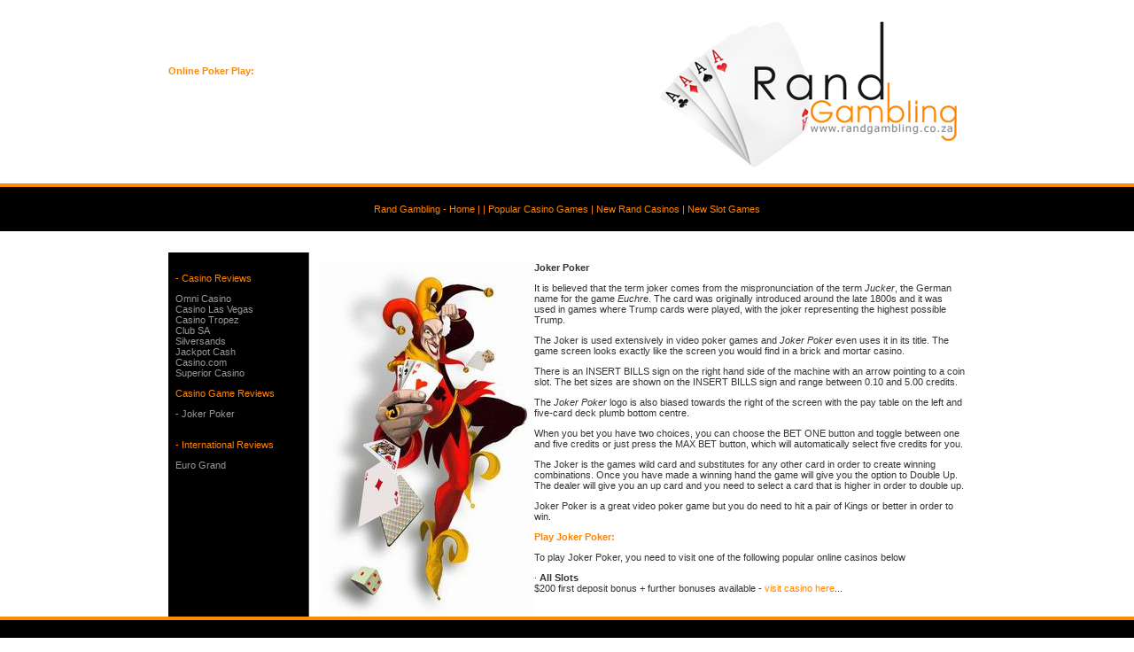

--- FILE ---
content_type: text/html
request_url: https://www.randgambling.co.za/joker-poker-casino-game.html
body_size: 1987
content:
<!DOCTYPE HTML PUBLIC "-//W3C//DTD HTML 4.01 Transitional//EN" "http://www.w3.org/TR/html4/loose.dtd">
<html>
<head>
<title>Joker Poker - Casino Game, Online Poker, Poker Games</title>
<meta name="description" content="Joker Poker casino card game online. The Joker is the games wild card and substitutes for any other card in order to create winning combinations.">
<meta name="keywords" content="Joker Poker, Online Poker, Poker Games, Poker Online Casinos, Rand Play, Rand Casinos">
<meta http-equiv="Content-Type" content="text/html; charset=utf-8">
<link href="style_sheet.css" rel="stylesheet" type="text/css">
</head>
<br>
<table width="900" align="center" cellpadding="0" cellspacing="0">
  <tr>
    <td><p class="h_tags">Online Poker Play:</p>
      <p class="h_tags">&nbsp;</p>
    <p>&nbsp;</p></td>
    <td><h1 class="h_tags"><img src="images/rand_gambling.jpg" alt="Poker News" width="350" height="176" align="right"></h1>    </td>
  </tr>
</table>
<br>
<table width="100%" align="center" cellpadding="0" cellspacing="0">
  <tr>
    <td class="line_break"></td>
  </tr>
</table>
<table width="100%" align="center" cellpadding="0" cellspacing="0">
  
  <tr>
    <td colspan="2" class="black_nav"><a href="https://www.randgambling.co.za/" class="red_color">Rand Gambling - Home</a> |  | <a href="more_games.htm" class="red_color">Popular Casino Games</a> | <a href="new_rand_online_casinos.htm" class="red_color">New Rand Casinos</a> | <a href="new_slot_games.htm" class="red_color">New Slot Games</a></td>
  </tr>
</table>
<br>
<br>
<table width="900" align="center" cellpadding="0" cellspacing="0">
  <tr>
    <td class="left_nav_table"><p class="red_color"><br>
      - Casino Reviews</p>
      <p class="red_color">
        <a href="omni-casino-review.htm" class="navigationa">Omni Casino</a><br>
        <a href="casino_las_vegas.htm" class="navigationa">Casino Las Vegas</a><br>
          <a href="casino_tropez.htm" class="navigationa">Casino Tropez</a><br>
        <a href="club_sa_casino_review.htm" title="Read a full review on Club SA" class="navigationa">Club SA</a><br>
          <a href="silversands_casino.htm" class="navigationa">Silversands</a><br>
        
          <a href="jackpot_cash_casino.htm" class="navigationa">Jackpot Cash</a><br>
          <a href="casino-com.htm" class="navigationa">Casino.com</a><br>
      <a href="superior_casino.htm" class="navigationa">Superior Casino</a></p>
      <p class="red_color">Casino Game Reviews</p>
      <a href="joker-poker-casino-game.html" class="navigationa"> - Joker Poker<br>
      </a><br>
   <p class="red_color"> - International Reviews</p>
      
          <a href="euro_grand_casino_review.htm" class="navigationa">Euro Grand</a></A></p>
      <p>&nbsp;</p>
    <p>&nbsp;</p>
    <p>&nbsp;</p>
    <p>&nbsp;</p></td>
    <td class="vert_line_break">&nbsp;</td>
    <td class="text_just"><p><strong><img src="images/joker.jpg" width="242" height="400" align="left">Joker Poker</strong></p>
      <p>It is believed that the term joker  comes from the mispronunciation of the term <em>Jucker</em>, the German  name for the game <em>Euchr</em>e. The card was originally introduced  around the late 1800s and it was used in games where Trump cards were  played, with the joker representing the highest possible Trump.</p>
      <p>The Joker is used extensively in video  poker games and <em>Joker Poker</em> even uses it in its title. The  game screen looks exactly like the screen you would find in a brick  and mortar casino.</p>
      <p>There is an INSERT BILLS sign on the right hand  side of the machine with an arrow pointing to a coin slot. The bet  sizes are shown on the INSERT BILLS sign and range between 0.10 and  5.00 credits.</p>
      <p>The <em>Joker Poker</em> logo is also biased towards the  right of the screen with the pay table on the left and five-card deck  plumb bottom centre. </p>
      <p>When you bet you have two choices, you  can choose the BET ONE button and toggle between one and five credits  or just press the MAX BET button, which will automatically select  five credits for you.</p>
      <p>The Joker is the games wild card and  substitutes for any other card in order to create winning  combinations. Once you have made a winning hand the game will give  you the option to Double Up. The dealer will give you an up card and  you need to select a card that is higher in order to double up. </p>
    <p>Joker Poker is a great video poker game  but you do need to hit a pair of Kings or better in order to win.</p>
    <p class="red_color"><strong>Play Joker Poker:</strong></p>
<p>To play Joker Poker, you need to visit one of the following popular online casinos below</p>
    <p>&middot; <strong>All Slots</strong><br>
    $200 first deposit bonus + further bonuses available - <a href="visit/all-slots.html" target="_blank" class="red_color">visit casino here</a>...</p></td>
  </tr>
</table>
<table width="100%" cellpadding="0" cellspacing="0">
  <tr>
    <td class="line_break"></td>
  </tr>
</table>
<table width="100%" border="0" align="center" cellpadding="0" cellspacing="0" class="black_nav">
  <tr>
    <td width="388" height="109" align="left" valign="top" class="copy_left"><p class="footer-small">&nbsp;</p>
      <br>
      <p>No under 18's<br />
    </p></td>
    <td width="512" height="109" align="right" valign="top" class="copy_right"><p class="footer-small">&nbsp;</p>
      <p><a href="disclaimer.htm" class="navigationa">Disclaimer</a></p>
    <p>    Joker Poker</p></td>
  </tr>
</table>
</body>
</html>

--- FILE ---
content_type: text/css
request_url: https://www.randgambling.co.za/style_sheet.css
body_size: 749
content:
@charset "utf-8";
body {
	font-family: Verdana, Arial, Helvetica, sans-serif;
	color: #333333;
	padding: 0px;
	margin: 0px;
	font-size: 11px;
	background-color: #FFFFFF;
}
.right_cell {
	text-align: right;
	vertical-align: top;
	background-image: url(images/news-letter.png);
	background-repeat: no-repeat;
	background-position: right top;
	height: 307px;
	width: 265px;
}
.golden-palace {
	background-image: url(images/golden-palace-casino.jpg);
	background-repeat: no-repeat;
	text-align: center;
	height: 268px;
	width: 600px;
	background-position: center center;
	display: block;
	margin-top: 0px;
	margin-right: auto;
	margin-bottom: 0px;
	margin-left: auto;
	padding-top: 30px;
}
.left_nav_table {
	text-align: left;
	vertical-align: top;
	width: 150px;
	background-color: #000000;
	padding-left: 8px;
	color: #CCCCCC;
	}

.main_table {
	background-repeat: repeat;
	background-position: top;
	vertical-align: top;
	font-family: Arial, Helvetica, sans-serif;
	color: #FFFFFF;
}

.left_table {
	background-position: top;
	text-align: justify;
	vertical-align: top;
	width: 300px;
	background-repeat: repeat-x;
	color: #FFFFFF;
	padding-left: 7px;
}
.red_color {
	color: #FF8400;
	text-decoration: none;
}
.black_nav {
	color: #FF8300;
	background-color: #000000;
	background-repeat: repeat-x;
	text-align: center;
	height: 50px;
	font-family: Verdana, Arial, Helvetica, sans-serif;
}
.vert_line_break {
	background-image: url(images/vert_line_break.jpg);
	background-repeat: repeat-y;
	width: 1px;
}


.footer {
	text-align: center;
	font-size: 10px;
	color: #333333;
}
.image_logo {
	background-repeat: no-repeat;
	background-position: center top;
	vertical-align: middle;
	text-align: center;
}
.text_just {
	text-align: left;
	vertical-align: top;
	padding-left: 10px;
	color: #333333;
	background-position: top;
}

.right_table {
	width: 150px;
	background-color: #800003;
	text-align: center;
	vertical-align: top;
}
.navigationa {
	color: #999999;
	text-decoration: none;
}
.navigationa:hover {
	color: #FF9900;
	text-decoration: blink;
}
.footer_center {
	text-align: center;
	color: #333333;
	font-size: 11px;
}
.footer-small {
	font-size: 10px;
	color: #999999;
	text-decoration: none;
}
.h_tags {
	font-size: 11px;
	font-weight: bold;
	color: #FE8A01;
	text-decoration: none;
	text-align: left;
}
.line_break {
	background-image: url(images/line_break.jpg);
	background-repeat: repeat;
	height: 4px;
	text-align: center;
	vertical-align: middle;
	background-position: center top;
}
.orange_line {
	background-image: url(images/line_break.jpg);
	background-repeat: repeat-x;
	height: 2px;
}
.copy_right {
	padding-right: 180px;
	color: #999999;
}
.copy_left {
	padding-left: 180px;
	color: #999999;
}
